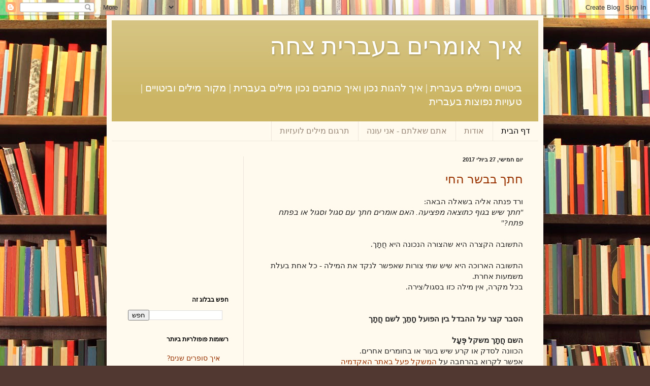

--- FILE ---
content_type: text/html; charset=UTF-8
request_url: https://yaelhaksh.blogspot.com/
body_size: 14352
content:
<!DOCTYPE html>
<html class='v2' dir='rtl' lang='he'>
<head>
<link href='https://www.blogger.com/static/v1/widgets/2542342212-css_bundle_v2_rtl.css' rel='stylesheet' type='text/css'/>
<meta content='width=1100' name='viewport'/>
<meta content='text/html; charset=UTF-8' http-equiv='Content-Type'/>
<meta content='blogger' name='generator'/>
<link href='https://yaelhaksh.blogspot.com/favicon.ico' rel='icon' type='image/x-icon'/>
<link href='http://yaelhaksh.blogspot.com/' rel='canonical'/>
<link rel="alternate" type="application/atom+xml" title="איך אומרים בעברית צחה - Atom" href="https://yaelhaksh.blogspot.com/feeds/posts/default" />
<link rel="alternate" type="application/rss+xml" title="איך אומרים בעברית צחה - RSS" href="https://yaelhaksh.blogspot.com/feeds/posts/default?alt=rss" />
<link rel="service.post" type="application/atom+xml" title="איך אומרים בעברית צחה - Atom" href="https://www.blogger.com/feeds/5157204949888673729/posts/default" />
<link rel="me" href="https://www.blogger.com/profile/09599075460673569018" />
<!--Can't find substitution for tag [blog.ieCssRetrofitLinks]-->
<meta content='בלוג על השפה העברית, איך אומרים בעברית צחה ואיך להגות ולכתוב נכון בעברית' name='description'/>
<meta content='http://yaelhaksh.blogspot.com/' property='og:url'/>
<meta content='איך אומרים בעברית צחה' property='og:title'/>
<meta content='בלוג על השפה העברית, איך אומרים בעברית צחה ואיך להגות ולכתוב נכון בעברית' property='og:description'/>
<title>איך אומרים בעברית צחה</title>
<style id='page-skin-1' type='text/css'><!--
/*
-----------------------------------------------
Blogger Template Style
Name:     Simple
Designer: Blogger
URL:      www.blogger.com
----------------------------------------------- */
/* Content
----------------------------------------------- */
body {
font: normal normal 14px Georgia, Utopia, 'Palatino Linotype', Palatino, serif;
color: #222222;
background: #513831 url(//themes.googleusercontent.com/image?id=1KH22PlFqsiVYxboQNAoJjYmRbw5M4REHmdJbHT5M2x9zVMGrCqwSjZvaQW_A10KPc6Il) repeat scroll top center /* Credit: luoman (https://www.istockphoto.com/googleimages.php?id=11394138&amp;platform=blogger) */;
padding: 0 40px 40px 40px;
}
html body .region-inner {
min-width: 0;
max-width: 100%;
width: auto;
}
h2 {
font-size: 22px;
}
a:link {
text-decoration:none;
color: #993300;
}
a:visited {
text-decoration:none;
color: #888888;
}
a:hover {
text-decoration:underline;
color: #ff1900;
}
.body-fauxcolumn-outer .fauxcolumn-inner {
background: transparent none repeat scroll top left;
_background-image: none;
}
.body-fauxcolumn-outer .cap-top {
position: absolute;
z-index: 1;
height: 400px;
width: 100%;
}
.body-fauxcolumn-outer .cap-top .cap-left {
width: 100%;
background: transparent none repeat-x scroll top left;
_background-image: none;
}
.content-outer {
-moz-box-shadow: 0 0 40px rgba(0, 0, 0, .15);
-webkit-box-shadow: 0 0 5px rgba(0, 0, 0, .15);
-goog-ms-box-shadow: 0 0 10px #333333;
box-shadow: 0 0 40px rgba(0, 0, 0, .15);
margin-bottom: 1px;
}
.content-inner {
padding: 10px 10px;
}
.content-inner {
background-color: #fff9ee;
}
/* Header
----------------------------------------------- */
.header-outer {
background: #ccb666 url(//www.blogblog.com/1kt/simple/gradients_light.png) repeat-x scroll 0 -400px;
_background-image: none;
}
.Header h1 {
font: normal normal 48px Georgia, Utopia, 'Palatino Linotype', Palatino, serif;
color: #ffffff;
text-shadow: 1px 2px 3px rgba(0, 0, 0, .2);
}
.Header h1 a {
color: #ffffff;
}
.Header .description {
font-size: 140%;
color: #ffffff;
}
.header-inner .Header .titlewrapper {
padding: 22px 30px;
}
.header-inner .Header .descriptionwrapper {
padding: 0 30px;
}
/* Tabs
----------------------------------------------- */
.tabs-inner .section:first-child {
border-top: 0 solid #eee5dd;
}
.tabs-inner .section:first-child ul {
margin-top: -0;
border-top: 0 solid #eee5dd;
border-left: 0 solid #eee5dd;
border-right: 0 solid #eee5dd;
}
.tabs-inner .widget ul {
background: #fff9ee none repeat-x scroll 0 -800px;
_background-image: none;
border-bottom: 1px solid #eee5dd;
margin-top: 0;
margin-left: -30px;
margin-right: -30px;
}
.tabs-inner .widget li a {
display: inline-block;
padding: .6em 1em;
font: normal normal 16px Georgia, Utopia, 'Palatino Linotype', Palatino, serif;
color: #998877;
border-right: 1px solid #fff9ee;
border-left: 1px solid #eee5dd;
}
.tabs-inner .widget li:first-child a {
border-right: none;
}
.tabs-inner .widget li.selected a, .tabs-inner .widget li a:hover {
color: #000000;
background-color: #fff9ee;
text-decoration: none;
}
/* Columns
----------------------------------------------- */
.main-outer {
border-top: 0 solid #eee5dd;
}
.fauxcolumn-left-outer .fauxcolumn-inner {
border-right: 1px solid #eee5dd;
}
.fauxcolumn-right-outer .fauxcolumn-inner {
border-left: 1px solid #eee5dd;
}
/* Headings
----------------------------------------------- */
div.widget > h2,
div.widget h2.title {
margin: 0 0 1em 0;
font: normal bold 12px Georgia, Utopia, 'Palatino Linotype', Palatino, serif;
color: #000000;
}
/* Widgets
----------------------------------------------- */
.widget .zippy {
color: #999999;
text-shadow: 2px 2px 1px rgba(0, 0, 0, .1);
}
.widget .popular-posts ul {
list-style: none;
}
/* Posts
----------------------------------------------- */
h2.date-header {
font: normal bold 11px Arial, Tahoma, Helvetica, FreeSans, sans-serif;
}
.date-header span {
background-color: transparent;
color: #222222;
padding: inherit;
letter-spacing: inherit;
margin: inherit;
}
.main-inner {
padding-top: 30px;
padding-bottom: 30px;
}
.main-inner .column-center-inner {
padding: 0 15px;
}
.main-inner .column-center-inner .section {
margin: 0 15px;
}
.post {
margin: 0 0 25px 0;
}
h3.post-title, .comments h4 {
font: normal normal 24px Georgia, Utopia, 'Palatino Linotype', Palatino, serif;
margin: .75em 0 0;
}
.post-body {
font-size: 110%;
line-height: 1.4;
position: relative;
}
.post-body img, .post-body .tr-caption-container, .Profile img, .Image img,
.BlogList .item-thumbnail img {
padding: 2px;
background: #ffffff;
border: 1px solid #eeeeee;
-moz-box-shadow: 1px 1px 5px rgba(0, 0, 0, .1);
-webkit-box-shadow: 1px 1px 5px rgba(0, 0, 0, .1);
box-shadow: 1px 1px 5px rgba(0, 0, 0, .1);
}
.post-body img, .post-body .tr-caption-container {
padding: 5px;
}
.post-body .tr-caption-container {
color: #222222;
}
.post-body .tr-caption-container img {
padding: 0;
background: transparent;
border: none;
-moz-box-shadow: 0 0 0 rgba(0, 0, 0, .1);
-webkit-box-shadow: 0 0 0 rgba(0, 0, 0, .1);
box-shadow: 0 0 0 rgba(0, 0, 0, .1);
}
.post-header {
margin: 0 0 1.5em;
line-height: 1.6;
font-size: 90%;
}
.post-footer {
margin: 20px -2px 0;
padding: 5px 10px;
color: #666555;
background-color: #eee9dd;
border-bottom: 1px solid #eeeeee;
line-height: 1.6;
font-size: 90%;
}
#comments .comment-author {
padding-top: 1.5em;
border-top: 1px solid #eee5dd;
background-position: 0 1.5em;
}
#comments .comment-author:first-child {
padding-top: 0;
border-top: none;
}
.avatar-image-container {
margin: .2em 0 0;
}
#comments .avatar-image-container img {
border: 1px solid #eeeeee;
}
/* Comments
----------------------------------------------- */
.comments .comments-content .icon.blog-author {
background-repeat: no-repeat;
background-image: url([data-uri]);
}
.comments .comments-content .loadmore a {
border-top: 1px solid #999999;
border-bottom: 1px solid #999999;
}
.comments .comment-thread.inline-thread {
background-color: #eee9dd;
}
.comments .continue {
border-top: 2px solid #999999;
}
/* Accents
---------------------------------------------- */
.section-columns td.columns-cell {
border-right: 1px solid #eee5dd;
}
.blog-pager {
background: transparent none no-repeat scroll top center;
}
.blog-pager-older-link, .home-link,
.blog-pager-newer-link {
background-color: #fff9ee;
padding: 5px;
}
.footer-outer {
border-top: 0 dashed #bbbbbb;
}
/* Mobile
----------------------------------------------- */
body.mobile  {
background-size: auto;
}
.mobile .body-fauxcolumn-outer {
background: transparent none repeat scroll top left;
}
.mobile .body-fauxcolumn-outer .cap-top {
background-size: 100% auto;
}
.mobile .content-outer {
-webkit-box-shadow: 0 0 3px rgba(0, 0, 0, .15);
box-shadow: 0 0 3px rgba(0, 0, 0, .15);
}
.mobile .tabs-inner .widget ul {
margin-left: 0;
margin-right: 0;
}
.mobile .post {
margin: 0;
}
.mobile .main-inner .column-center-inner .section {
margin: 0;
}
.mobile .date-header span {
padding: 0.1em 10px;
margin: 0 -10px;
}
.mobile h3.post-title {
margin: 0;
}
.mobile .blog-pager {
background: transparent none no-repeat scroll top center;
}
.mobile .footer-outer {
border-top: none;
}
.mobile .main-inner, .mobile .footer-inner {
background-color: #fff9ee;
}
.mobile-index-contents {
color: #222222;
}
.mobile-link-button {
background-color: #993300;
}
.mobile-link-button a:link, .mobile-link-button a:visited {
color: #ffffff;
}
.mobile .tabs-inner .section:first-child {
border-top: none;
}
.mobile .tabs-inner .PageList .widget-content {
background-color: #fff9ee;
color: #000000;
border-top: 1px solid #eee5dd;
border-bottom: 1px solid #eee5dd;
}
.mobile .tabs-inner .PageList .widget-content .pagelist-arrow {
border-right: 1px solid #eee5dd;
}

--></style>
<style id='template-skin-1' type='text/css'><!--
body {
min-width: 860px;
}
.content-outer, .content-fauxcolumn-outer, .region-inner {
min-width: 860px;
max-width: 860px;
_width: 860px;
}
.main-inner .columns {
padding-left: 260px;
padding-right: 0px;
}
.main-inner .fauxcolumn-center-outer {
left: 260px;
right: 0px;
/* IE6 does not respect left and right together */
_width: expression(this.parentNode.offsetWidth -
parseInt("260px") -
parseInt("0px") + 'px');
}
.main-inner .fauxcolumn-left-outer {
width: 260px;
}
.main-inner .fauxcolumn-right-outer {
width: 0px;
}
.main-inner .column-left-outer {
width: 260px;
right: 100%;
margin-left: -260px;
}
.main-inner .column-right-outer {
width: 0px;
margin-right: -0px;
}
#layout {
min-width: 0;
}
#layout .content-outer {
min-width: 0;
width: 800px;
}
#layout .region-inner {
min-width: 0;
width: auto;
}
body#layout div.add_widget {
padding: 8px;
}
body#layout div.add_widget a {
margin-left: 32px;
}
--></style>
<style>
    body {background-image:url(\/\/themes.googleusercontent.com\/image?id=1KH22PlFqsiVYxboQNAoJjYmRbw5M4REHmdJbHT5M2x9zVMGrCqwSjZvaQW_A10KPc6Il);}
    
@media (max-width: 200px) { body {background-image:url(\/\/themes.googleusercontent.com\/image?id=1KH22PlFqsiVYxboQNAoJjYmRbw5M4REHmdJbHT5M2x9zVMGrCqwSjZvaQW_A10KPc6Il&options=w200);}}
@media (max-width: 400px) and (min-width: 201px) { body {background-image:url(\/\/themes.googleusercontent.com\/image?id=1KH22PlFqsiVYxboQNAoJjYmRbw5M4REHmdJbHT5M2x9zVMGrCqwSjZvaQW_A10KPc6Il&options=w400);}}
@media (max-width: 800px) and (min-width: 401px) { body {background-image:url(\/\/themes.googleusercontent.com\/image?id=1KH22PlFqsiVYxboQNAoJjYmRbw5M4REHmdJbHT5M2x9zVMGrCqwSjZvaQW_A10KPc6Il&options=w800);}}
@media (max-width: 1200px) and (min-width: 801px) { body {background-image:url(\/\/themes.googleusercontent.com\/image?id=1KH22PlFqsiVYxboQNAoJjYmRbw5M4REHmdJbHT5M2x9zVMGrCqwSjZvaQW_A10KPc6Il&options=w1200);}}
/* Last tag covers anything over one higher than the previous max-size cap. */
@media (min-width: 1201px) { body {background-image:url(\/\/themes.googleusercontent.com\/image?id=1KH22PlFqsiVYxboQNAoJjYmRbw5M4REHmdJbHT5M2x9zVMGrCqwSjZvaQW_A10KPc6Il&options=w1600);}}
  </style>
<script type='text/javascript'>
        (function(i,s,o,g,r,a,m){i['GoogleAnalyticsObject']=r;i[r]=i[r]||function(){
        (i[r].q=i[r].q||[]).push(arguments)},i[r].l=1*new Date();a=s.createElement(o),
        m=s.getElementsByTagName(o)[0];a.async=1;a.src=g;m.parentNode.insertBefore(a,m)
        })(window,document,'script','https://www.google-analytics.com/analytics.js','ga');
        ga('create', 'UA-30754787-1', 'auto', 'blogger');
        ga('blogger.send', 'pageview');
      </script>
<link href='https://www.blogger.com/dyn-css/authorization.css?targetBlogID=5157204949888673729&amp;zx=9c4bc88c-7ca5-4f35-97a1-f97ebfcdb478' media='none' onload='if(media!=&#39;all&#39;)media=&#39;all&#39;' rel='stylesheet'/><noscript><link href='https://www.blogger.com/dyn-css/authorization.css?targetBlogID=5157204949888673729&amp;zx=9c4bc88c-7ca5-4f35-97a1-f97ebfcdb478' rel='stylesheet'/></noscript>
<meta name='google-adsense-platform-account' content='ca-host-pub-1556223355139109'/>
<meta name='google-adsense-platform-domain' content='blogspot.com'/>

<!-- data-ad-client=ca-pub-2768271047064138 -->

</head>
<body class='loading variant-literate'>
<div class='navbar section' id='navbar' name='סרגל ניווט'><div class='widget Navbar' data-version='1' id='Navbar1'><script type="text/javascript">
    function setAttributeOnload(object, attribute, val) {
      if(window.addEventListener) {
        window.addEventListener('load',
          function(){ object[attribute] = val; }, false);
      } else {
        window.attachEvent('onload', function(){ object[attribute] = val; });
      }
    }
  </script>
<div id="navbar-iframe-container"></div>
<script type="text/javascript" src="https://apis.google.com/js/platform.js"></script>
<script type="text/javascript">
      gapi.load("gapi.iframes:gapi.iframes.style.bubble", function() {
        if (gapi.iframes && gapi.iframes.getContext) {
          gapi.iframes.getContext().openChild({
              url: 'https://www.blogger.com/navbar/5157204949888673729?origin\x3dhttps://yaelhaksh.blogspot.com',
              where: document.getElementById("navbar-iframe-container"),
              id: "navbar-iframe"
          });
        }
      });
    </script><script type="text/javascript">
(function() {
var script = document.createElement('script');
script.type = 'text/javascript';
script.src = '//pagead2.googlesyndication.com/pagead/js/google_top_exp.js';
var head = document.getElementsByTagName('head')[0];
if (head) {
head.appendChild(script);
}})();
</script>
</div></div>
<div itemscope='itemscope' itemtype='http://schema.org/Blog' style='display: none;'>
<meta content='איך אומרים בעברית צחה' itemprop='name'/>
<meta content='בלוג על השפה העברית, איך אומרים בעברית צחה ואיך להגות ולכתוב נכון בעברית' itemprop='description'/>
</div>
<div class='body-fauxcolumns'>
<div class='fauxcolumn-outer body-fauxcolumn-outer'>
<div class='cap-top'>
<div class='cap-left'></div>
<div class='cap-right'></div>
</div>
<div class='fauxborder-left'>
<div class='fauxborder-right'></div>
<div class='fauxcolumn-inner'>
</div>
</div>
<div class='cap-bottom'>
<div class='cap-left'></div>
<div class='cap-right'></div>
</div>
</div>
</div>
<div class='content'>
<div class='content-fauxcolumns'>
<div class='fauxcolumn-outer content-fauxcolumn-outer'>
<div class='cap-top'>
<div class='cap-left'></div>
<div class='cap-right'></div>
</div>
<div class='fauxborder-left'>
<div class='fauxborder-right'></div>
<div class='fauxcolumn-inner'>
</div>
</div>
<div class='cap-bottom'>
<div class='cap-left'></div>
<div class='cap-right'></div>
</div>
</div>
</div>
<div class='content-outer'>
<div class='content-cap-top cap-top'>
<div class='cap-left'></div>
<div class='cap-right'></div>
</div>
<div class='fauxborder-left content-fauxborder-left'>
<div class='fauxborder-right content-fauxborder-right'></div>
<div class='content-inner'>
<header>
<div class='header-outer'>
<div class='header-cap-top cap-top'>
<div class='cap-left'></div>
<div class='cap-right'></div>
</div>
<div class='fauxborder-left header-fauxborder-left'>
<div class='fauxborder-right header-fauxborder-right'></div>
<div class='region-inner header-inner'>
<div class='header section' id='header' name='כותרת'><div class='widget Header' data-version='1' id='Header1'>
<div id='header-inner'>
<div class='titlewrapper'>
<h1 class='title'>
איך אומרים בעברית צחה
</h1>
</div>
<div class='descriptionwrapper'>
<p class='description'><span>ביטויים ומילים בעברית | איך להגות נכון ואיך כותבים נכון מילים בעברית | מקור מילים וביטויים  | טעויות נפוצות בעברית</span></p>
</div>
</div>
</div></div>
</div>
</div>
<div class='header-cap-bottom cap-bottom'>
<div class='cap-left'></div>
<div class='cap-right'></div>
</div>
</div>
</header>
<div class='tabs-outer'>
<div class='tabs-cap-top cap-top'>
<div class='cap-left'></div>
<div class='cap-right'></div>
</div>
<div class='fauxborder-left tabs-fauxborder-left'>
<div class='fauxborder-right tabs-fauxborder-right'></div>
<div class='region-inner tabs-inner'>
<div class='tabs section' id='crosscol' name='לרוחב העמודות'><div class='widget PageList' data-version='1' id='PageList1'>
<h2>תפריט ניווט</h2>
<div class='widget-content'>
<ul>
<li class='selected'>
<a href='https://yaelhaksh.blogspot.com/'>דף הבית</a>
</li>
<li>
<a href='http://yaelhaksh.blogspot.com/2011/09/blog-post.html'>אודות</a>
</li>
<li>
<a href='https://yaelhaksh.blogspot.com/p/blog-page_29.html'>אתם שאלתם - אני עונה</a>
</li>
<li>
<a href='https://yaelhaksh.blogspot.com/p/blog-page_6316.html'>תרגום מילים לועזיות</a>
</li>
</ul>
<div class='clear'></div>
</div>
</div></div>
<div class='tabs no-items section' id='crosscol-overflow' name='Cross-Column 2'></div>
</div>
</div>
<div class='tabs-cap-bottom cap-bottom'>
<div class='cap-left'></div>
<div class='cap-right'></div>
</div>
</div>
<div class='main-outer'>
<div class='main-cap-top cap-top'>
<div class='cap-left'></div>
<div class='cap-right'></div>
</div>
<div class='fauxborder-left main-fauxborder-left'>
<div class='fauxborder-right main-fauxborder-right'></div>
<div class='region-inner main-inner'>
<div class='columns fauxcolumns'>
<div class='fauxcolumn-outer fauxcolumn-center-outer'>
<div class='cap-top'>
<div class='cap-left'></div>
<div class='cap-right'></div>
</div>
<div class='fauxborder-left'>
<div class='fauxborder-right'></div>
<div class='fauxcolumn-inner'>
</div>
</div>
<div class='cap-bottom'>
<div class='cap-left'></div>
<div class='cap-right'></div>
</div>
</div>
<div class='fauxcolumn-outer fauxcolumn-left-outer'>
<div class='cap-top'>
<div class='cap-left'></div>
<div class='cap-right'></div>
</div>
<div class='fauxborder-left'>
<div class='fauxborder-right'></div>
<div class='fauxcolumn-inner'>
</div>
</div>
<div class='cap-bottom'>
<div class='cap-left'></div>
<div class='cap-right'></div>
</div>
</div>
<div class='fauxcolumn-outer fauxcolumn-right-outer'>
<div class='cap-top'>
<div class='cap-left'></div>
<div class='cap-right'></div>
</div>
<div class='fauxborder-left'>
<div class='fauxborder-right'></div>
<div class='fauxcolumn-inner'>
</div>
</div>
<div class='cap-bottom'>
<div class='cap-left'></div>
<div class='cap-right'></div>
</div>
</div>
<!-- corrects IE6 width calculation -->
<div class='columns-inner'>
<div class='column-center-outer'>
<div class='column-center-inner'>
<div class='main section' id='main' name='ראשי'><div class='widget Blog' data-version='1' id='Blog1'>
<div class='blog-posts hfeed'>

          <div class="date-outer">
        
<h2 class='date-header'><span>יום חמישי, 27 ביולי 2017</span></h2>

          <div class="date-posts">
        
<div class='post-outer'>
<div class='post hentry uncustomized-post-template' itemprop='blogPost' itemscope='itemscope' itemtype='http://schema.org/BlogPosting'>
<meta content='5157204949888673729' itemprop='blogId'/>
<meta content='1537692780603111939' itemprop='postId'/>
<a name='1537692780603111939'></a>
<h3 class='post-title entry-title' itemprop='name'>
<a href='https://yaelhaksh.blogspot.com/2017/07/blog-post_66.html'>חתך בבשר החי</a>
</h3>
<div class='post-header'>
<div class='post-header-line-1'></div>
</div>
<div class='post-body entry-content' id='post-body-1537692780603111939' itemprop='articleBody'>
<div dir="rtl" style="text-align: right;" trbidi="on">
ורד פנתה אליה בשאלה הבאה:<br />
<i>"חתך שיש בגוף כתוצאה מפציעה. האם אומרים חתך עם סגול וסגול או בפתח פתח?"</i><br />
<br />
התשובה הקצרה היא שהצורה הנכונה היא ח&#1458;ת&#1464;ך.<br />
<br />
התשובה הארוכה היא שיש שתי צורות שאפשר לנקד את המילה - כל אחת בעלת משמעות אחרת.<br />
בכל מקרה, אין מילה כזו בסגול/צירה.<br />
<br />
<br />
<h4 style="text-align: right;">
הסבר קצר על ההבדל בין הפועל ח&#1464;ת&#1463;ך&#1456; לשם ח&#1458;ת&#1464;ך</h4>
<br />
<h4 style="text-align: right;">
השם ח&#1458;ת&#1464;ך משקל&nbsp;פ&#1468;&#1456;ע&#1464;ל&nbsp;</h4>
הכוונה לסדק או קרע שיש בעור או בחומרים אחרים.<br />
אפשר לקרוא בהרחבה על <a href="http://hebrew-academy.org.il/topic/hahlatot/grammardecisions/netiyyat-hashem/1-1-%D7%94%D7%A7%D7%9E%D7%A5/#target-2634" target="_blank">המשקל פעל באתר האקדמיה</a><br />
<br />
<h4 style="text-align: right;">
הפועל ח&#1464;ת&#1463;ך&#1456;&nbsp;</h4>
השורש ח.ת.כ בגוף נסתר עבר. הכוונה למי שביצע את פעולת ההפרדה (בעור או בחומרים אחרים).<br />
<br />
פירוש הביטוי "חתך בבשר החי" הוא קיצוץ במשאבים חיוניים, פגיעה בחלקים מהותיים.<br />
<br /></div>
<div style='clear: both;'></div>
</div>
<div class='post-footer'>
<div class='post-footer-line post-footer-line-1'>
<span class='post-author vcard'>
פורסם על ידי
<span class='fn' itemprop='author' itemscope='itemscope' itemtype='http://schema.org/Person'>
<meta content='https://www.blogger.com/profile/09599075460673569018' itemprop='url'/>
<a class='g-profile' href='https://www.blogger.com/profile/09599075460673569018' rel='author' title='author profile'>
<span itemprop='name'>Yael Hakshurian</span>
</a>
</span>
</span>
<span class='post-timestamp'>
ב-
<meta content='http://yaelhaksh.blogspot.com/2017/07/blog-post_66.html' itemprop='url'/>
<a class='timestamp-link' href='https://yaelhaksh.blogspot.com/2017/07/blog-post_66.html' rel='bookmark' title='permanent link'><abbr class='published' itemprop='datePublished' title='2017-07-27T19:10:00+03:00'>19:10</abbr></a>
</span>
<span class='post-comment-link'>
<a class='comment-link' href='https://yaelhaksh.blogspot.com/2017/07/blog-post_66.html#comment-form' onclick=''>
אין תגובות:
  </a>
</span>
<span class='post-icons'>
</span>
<div class='post-share-buttons goog-inline-block'>
<a class='goog-inline-block share-button sb-email' href='https://www.blogger.com/share-post.g?blogID=5157204949888673729&postID=1537692780603111939&target=email' target='_blank' title='שלח באימייל'><span class='share-button-link-text'>שלח באימייל</span></a><a class='goog-inline-block share-button sb-blog' href='https://www.blogger.com/share-post.g?blogID=5157204949888673729&postID=1537692780603111939&target=blog' onclick='window.open(this.href, "_blank", "height=270,width=475"); return false;' target='_blank' title='BlogThis!'><span class='share-button-link-text'>BlogThis!</span></a><a class='goog-inline-block share-button sb-twitter' href='https://www.blogger.com/share-post.g?blogID=5157204949888673729&postID=1537692780603111939&target=twitter' target='_blank' title='‏שיתוף ב-X'><span class='share-button-link-text'>&#8207;שיתוף ב-X</span></a><a class='goog-inline-block share-button sb-facebook' href='https://www.blogger.com/share-post.g?blogID=5157204949888673729&postID=1537692780603111939&target=facebook' onclick='window.open(this.href, "_blank", "height=430,width=640"); return false;' target='_blank' title='שתף אל פייסבוק'><span class='share-button-link-text'>שתף אל פייסבוק</span></a><a class='goog-inline-block share-button sb-pinterest' href='https://www.blogger.com/share-post.g?blogID=5157204949888673729&postID=1537692780603111939&target=pinterest' target='_blank' title='‏שתף ל-Pinterest'><span class='share-button-link-text'>&#8207;שתף ל-Pinterest</span></a>
</div>
</div>
<div class='post-footer-line post-footer-line-2'>
<span class='post-labels'>
תוויות:
<a href='https://yaelhaksh.blogspot.com/search/label/%D7%91%D7%99%D7%98%D7%95%D7%99%D7%99%D7%9D' rel='tag'>ביטויים</a>,
<a href='https://yaelhaksh.blogspot.com/search/label/%D7%9E%D7%A9%D7%A7%D7%9C' rel='tag'>משקל</a>,
<a href='https://yaelhaksh.blogspot.com/search/label/%D7%A0%D7%99%D7%A7%D7%95%D7%93' rel='tag'>ניקוד</a>
</span>
</div>
<div class='post-footer-line post-footer-line-3'>
<span class='post-location'>
</span>
</div>
</div>
</div>
</div>
<div class='post-outer'>
<div class='post hentry uncustomized-post-template' itemprop='blogPost' itemscope='itemscope' itemtype='http://schema.org/BlogPosting'>
<meta content='5157204949888673729' itemprop='blogId'/>
<meta content='3986883574810666197' itemprop='postId'/>
<a name='3986883574810666197'></a>
<h3 class='post-title entry-title' itemprop='name'>
<a href='https://yaelhaksh.blogspot.com/2017/07/blog-post_27.html'>לנעול ולחלוץ נעליים</a>
</h3>
<div class='post-header'>
<div class='post-header-line-1'></div>
</div>
<div class='post-body entry-content' id='post-body-3986883574810666197' itemprop='articleBody'>
<div dir="rtl" style="text-align: right;" trbidi="on">
הפוסט הזה נכתב בתשובה לשאלה של נח:<br />
<i>איך אומרים בעברית צחה להוריד את הנעלים [ההפך מלנעול נעלים]. אלוהים ציווה את משה באירוע הסנה "של נעליך" האם זו המילה העדכנית ומה מקורה</i>?<br />
<br />
<br />
אכן בספר שמות (פרק ג, פסוק 5) נעשה שימוש בציווי <b>של נעליך</b>:<br />
"ו&#1463;י&#1468;&#1465;אמ&#1462;ר א&#1463;ל-ת&#1468;&#1460;ק&#1456;ר&#1463;ב ה&#1458;ל&#1465;ם ש&#1473;&#1463;ל-נ&#1456;ע&#1464;ל&#1462;יך&#1464; מ&#1461;ע&#1463;ל ר&#1463;ג&#1456;ל&#1462;יך&#1464; כ&#1468;&#1460;י ה&#1463;מ&#1468;&#1464;קו&#1465;ם א&#1458;ש&#1473;&#1462;ר א&#1463;ת&#1468;&#1464;ה עו&#1465;מ&#1461;ד ע&#1464;ל&#1464;יו א&#1463;ד&#1456;מ&#1463;ת-ק&#1465;ד&#1462;ש&#1473; הו&#1468;א"<br />
אך בעברית של היום לא עושים שימוש בפועל זה, אלא בשורש ח.ל.ץ<br />
<br />
גם השורש ח.ל.ץ מופיע בתנ"ך בהקשר של הסרת הנעליים:<br />
ישעיהו, פרק כ פסוק 2:<br />
"ב&#1468;&#1464;ע&#1461;ת ה&#1463;ה&#1460;יא, ד&#1468;&#1460;ב&#1468;&#1462;ר י&#1456;הו&#1464;ה ב&#1468;&#1456;י&#1463;ד י&#1456;ש&#1473;&#1463;ע&#1456;י&#1464;הו&#1468; ב&#1462;ן-א&#1464;מו&#1465;ץ ל&#1461;אמ&#1465;ר, ל&#1461;ך&#1456; ו&#1468;פ&#1460;ת&#1468;&#1463;ח&#1456;ת&#1468;&#1464; ה&#1463;ש&#1468;&#1474;&#1463;ק מ&#1461;ע&#1463;ל מ&#1464;ת&#1456;נ&#1462;יך&#1464;, ו&#1456;<b>נ&#1463;ע&#1463;ל&#1456;ך&#1464; ת&#1463;ח&#1458;ל&#1465;ץ</b> מ&#1461;ע&#1463;ל ר&#1463;ג&#1456;ל&#1462;ך&#1464;; ו&#1463;י&#1468;&#1463;ע&#1463;ש&#1474; כ&#1468;&#1461;ן, ה&#1464;ל&#1465;ך&#1456; ע&#1464;רו&#1465;ם ו&#1456;י&#1464;ח&#1461;ף."<br />
<br />
<br />
אם גם לכם יש שאלה בעברית - <a href="https://yaelhaksh.blogspot.co.il/p/blog-page.html">אתם כבר יודעים מה לעשות</a>.<br />
<br />
וזכרו - נעליים קונים מהר, וגרביים לא חסר...</div>
<div style='clear: both;'></div>
</div>
<div class='post-footer'>
<div class='post-footer-line post-footer-line-1'>
<span class='post-author vcard'>
פורסם על ידי
<span class='fn' itemprop='author' itemscope='itemscope' itemtype='http://schema.org/Person'>
<meta content='https://www.blogger.com/profile/09599075460673569018' itemprop='url'/>
<a class='g-profile' href='https://www.blogger.com/profile/09599075460673569018' rel='author' title='author profile'>
<span itemprop='name'>Yael Hakshurian</span>
</a>
</span>
</span>
<span class='post-timestamp'>
ב-
<meta content='http://yaelhaksh.blogspot.com/2017/07/blog-post_27.html' itemprop='url'/>
<a class='timestamp-link' href='https://yaelhaksh.blogspot.com/2017/07/blog-post_27.html' rel='bookmark' title='permanent link'><abbr class='published' itemprop='datePublished' title='2017-07-27T18:08:00+03:00'>18:08</abbr></a>
</span>
<span class='post-comment-link'>
<a class='comment-link' href='https://yaelhaksh.blogspot.com/2017/07/blog-post_27.html#comment-form' onclick=''>
אין תגובות:
  </a>
</span>
<span class='post-icons'>
</span>
<div class='post-share-buttons goog-inline-block'>
<a class='goog-inline-block share-button sb-email' href='https://www.blogger.com/share-post.g?blogID=5157204949888673729&postID=3986883574810666197&target=email' target='_blank' title='שלח באימייל'><span class='share-button-link-text'>שלח באימייל</span></a><a class='goog-inline-block share-button sb-blog' href='https://www.blogger.com/share-post.g?blogID=5157204949888673729&postID=3986883574810666197&target=blog' onclick='window.open(this.href, "_blank", "height=270,width=475"); return false;' target='_blank' title='BlogThis!'><span class='share-button-link-text'>BlogThis!</span></a><a class='goog-inline-block share-button sb-twitter' href='https://www.blogger.com/share-post.g?blogID=5157204949888673729&postID=3986883574810666197&target=twitter' target='_blank' title='‏שיתוף ב-X'><span class='share-button-link-text'>&#8207;שיתוף ב-X</span></a><a class='goog-inline-block share-button sb-facebook' href='https://www.blogger.com/share-post.g?blogID=5157204949888673729&postID=3986883574810666197&target=facebook' onclick='window.open(this.href, "_blank", "height=430,width=640"); return false;' target='_blank' title='שתף אל פייסבוק'><span class='share-button-link-text'>שתף אל פייסבוק</span></a><a class='goog-inline-block share-button sb-pinterest' href='https://www.blogger.com/share-post.g?blogID=5157204949888673729&postID=3986883574810666197&target=pinterest' target='_blank' title='‏שתף ל-Pinterest'><span class='share-button-link-text'>&#8207;שתף ל-Pinterest</span></a>
</div>
</div>
<div class='post-footer-line post-footer-line-2'>
<span class='post-labels'>
תוויות:
<a href='https://yaelhaksh.blogspot.com/search/label/%D7%9E%D7%99%D7%9C%D7%99%D7%9D%20%D7%91%D7%A2%D7%91%D7%A8%D7%99%D7%AA' rel='tag'>מילים בעברית</a>,
<a href='https://yaelhaksh.blogspot.com/search/label/%D7%9E%D7%A7%D7%95%D7%A8%20%D7%9E%D7%99%D7%9C%D7%99%D7%9D' rel='tag'>מקור מילים</a>
</span>
</div>
<div class='post-footer-line post-footer-line-3'>
<span class='post-location'>
</span>
</div>
</div>
</div>
</div>

          </div></div>
        

          <div class="date-outer">
        
<h2 class='date-header'><span>יום שלישי, 25 ביולי 2017</span></h2>

          <div class="date-posts">
        
<div class='post-outer'>
<div class='post hentry uncustomized-post-template' itemprop='blogPost' itemscope='itemscope' itemtype='http://schema.org/BlogPosting'>
<meta content='5157204949888673729' itemprop='blogId'/>
<meta content='2971813922318518494' itemprop='postId'/>
<a name='2971813922318518494'></a>
<h3 class='post-title entry-title' itemprop='name'>
<a href='https://yaelhaksh.blogspot.com/2017/07/blog-post_51.html'>איך אומרים יום בחודש?</a>
</h3>
<div class='post-header'>
<div class='post-header-line-1'></div>
</div>
<div class='post-body entry-content' id='post-body-2971813922318518494' itemprop='articleBody'>
<div dir="rtl" style="text-align: right;" trbidi="on">
כתבתי בעבר <a href="https://yaelhaksh.blogspot.co.il/2012/01/blog-post_24.html">פוסט לגבי הצורה הנכונה שבה מציינים או אומרים יום בחודש</a>, אבל אני עדיין מקבלת הרבה פניות בנושא.<br />
<br />
הפוסט הזה הוא בתשובה לשאלה של עדי:<br />
<i>"איך אומרים <strike>השביעי לדצמבר</strike> או <strike>שבעה לדצמבר</strike>?"&nbsp;</i>(הטעות במקור)<br />
<br />
התשובה היא שבעה <b>ב</b>דצמבר.<br />
<br />
יום הוא זכר ואנחנו סופרים ימים בחודש. ולכן שבעה (ימים) ב(חודש) דצמבר.<br />
<br />
הטיפ שלי לגבי איך זוכרים זה פשוט לפי ימים מיוחדים בחודש (חגים או אחרים) כמו אחד באפריל או תשעה באב.<br />
<br /></div>
<div style='clear: both;'></div>
</div>
<div class='post-footer'>
<div class='post-footer-line post-footer-line-1'>
<span class='post-author vcard'>
פורסם על ידי
<span class='fn' itemprop='author' itemscope='itemscope' itemtype='http://schema.org/Person'>
<meta content='https://www.blogger.com/profile/09599075460673569018' itemprop='url'/>
<a class='g-profile' href='https://www.blogger.com/profile/09599075460673569018' rel='author' title='author profile'>
<span itemprop='name'>Yael Hakshurian</span>
</a>
</span>
</span>
<span class='post-timestamp'>
ב-
<meta content='http://yaelhaksh.blogspot.com/2017/07/blog-post_51.html' itemprop='url'/>
<a class='timestamp-link' href='https://yaelhaksh.blogspot.com/2017/07/blog-post_51.html' rel='bookmark' title='permanent link'><abbr class='published' itemprop='datePublished' title='2017-07-25T20:19:00+03:00'>20:19</abbr></a>
</span>
<span class='post-comment-link'>
<a class='comment-link' href='https://yaelhaksh.blogspot.com/2017/07/blog-post_51.html#comment-form' onclick=''>
אין תגובות:
  </a>
</span>
<span class='post-icons'>
</span>
<div class='post-share-buttons goog-inline-block'>
<a class='goog-inline-block share-button sb-email' href='https://www.blogger.com/share-post.g?blogID=5157204949888673729&postID=2971813922318518494&target=email' target='_blank' title='שלח באימייל'><span class='share-button-link-text'>שלח באימייל</span></a><a class='goog-inline-block share-button sb-blog' href='https://www.blogger.com/share-post.g?blogID=5157204949888673729&postID=2971813922318518494&target=blog' onclick='window.open(this.href, "_blank", "height=270,width=475"); return false;' target='_blank' title='BlogThis!'><span class='share-button-link-text'>BlogThis!</span></a><a class='goog-inline-block share-button sb-twitter' href='https://www.blogger.com/share-post.g?blogID=5157204949888673729&postID=2971813922318518494&target=twitter' target='_blank' title='‏שיתוף ב-X'><span class='share-button-link-text'>&#8207;שיתוף ב-X</span></a><a class='goog-inline-block share-button sb-facebook' href='https://www.blogger.com/share-post.g?blogID=5157204949888673729&postID=2971813922318518494&target=facebook' onclick='window.open(this.href, "_blank", "height=430,width=640"); return false;' target='_blank' title='שתף אל פייסבוק'><span class='share-button-link-text'>שתף אל פייסבוק</span></a><a class='goog-inline-block share-button sb-pinterest' href='https://www.blogger.com/share-post.g?blogID=5157204949888673729&postID=2971813922318518494&target=pinterest' target='_blank' title='‏שתף ל-Pinterest'><span class='share-button-link-text'>&#8207;שתף ל-Pinterest</span></a>
</div>
</div>
<div class='post-footer-line post-footer-line-2'>
<span class='post-labels'>
תוויות:
<a href='https://yaelhaksh.blogspot.com/search/label/%D7%A1%D7%A4%D7%99%D7%A8%D7%94' rel='tag'>ספירה</a>
</span>
</div>
<div class='post-footer-line post-footer-line-3'>
<span class='post-location'>
</span>
</div>
</div>
</div>
</div>

        </div></div>
      
</div>
<div class='blog-pager' id='blog-pager'>
<span id='blog-pager-older-link'>
<a class='blog-pager-older-link' href='https://yaelhaksh.blogspot.com/search?updated-max=2017-07-25T20:19:00%2B03:00&amp;max-results=3' id='Blog1_blog-pager-older-link' title='רשומות קודמות'>רשומות קודמות</a>
</span>
<a class='home-link' href='https://yaelhaksh.blogspot.com/'>דף הבית</a>
</div>
<div class='clear'></div>
<div class='blog-feeds'>
<div class='feed-links'>
הירשם ל-
<a class='feed-link' href='https://yaelhaksh.blogspot.com/feeds/posts/default' target='_blank' type='application/atom+xml'>תגובות (Atom)</a>
</div>
</div>
</div></div>
</div>
</div>
<div class='column-left-outer'>
<div class='column-left-inner'>
<aside>
<div class='sidebar section' id='sidebar-left-1'><div class='widget AdSense' data-version='1' id='AdSense4'>
<div class='widget-content'>
<script type="text/javascript">
    google_ad_client = "ca-pub-2768271047064138";
    google_ad_host = "ca-host-pub-1556223355139109";
    google_ad_host_channel = "L0001";
    google_ad_slot = "7214216687";
    google_ad_width = 120;
    google_ad_height = 240;
</script>
<!-- yaelhaksh_sidebar-left-1_AdSense4_120x240_as -->
<script type="text/javascript"
src="//pagead2.googlesyndication.com/pagead/show_ads.js">
</script>
<div class='clear'></div>
</div>
</div><div class='widget BlogSearch' data-version='1' id='BlogSearch1'>
<h2 class='title'>חפש בבלוג זה</h2>
<div class='widget-content'>
<div id='BlogSearch1_form'>
<form action='https://yaelhaksh.blogspot.com/search' class='gsc-search-box' target='_top'>
<table cellpadding='0' cellspacing='0' class='gsc-search-box'>
<tbody>
<tr>
<td class='gsc-input'>
<input autocomplete='off' class='gsc-input' name='q' size='10' title='search' type='text' value=''/>
</td>
<td class='gsc-search-button'>
<input class='gsc-search-button' title='search' type='submit' value='חפש'/>
</td>
</tr>
</tbody>
</table>
</form>
</div>
</div>
<div class='clear'></div>
</div><div class='widget PopularPosts' data-version='1' id='PopularPosts2'>
<h2>רשומות פופולריות ביותר</h2>
<div class='widget-content popular-posts'>
<ul>
<li>
<div class='item-thumbnail-only'>
<div class='item-title'><a href='https://yaelhaksh.blogspot.com/2013/12/blog-post.html'>איך סופרים שנים?</a></div>
</div>
<div style='clear: both;'></div>
</li>
<li>
<div class='item-thumbnail-only'>
<div class='item-title'><a href='https://yaelhaksh.blogspot.com/2013/01/blog-post.html'>איך אומרים אחוזים בעברית</a></div>
</div>
<div style='clear: both;'></div>
</li>
<li>
<div class='item-thumbnail-only'>
<div class='item-title'><a href='https://yaelhaksh.blogspot.com/2014/07/blog-post_29.html'>אתכם או אותכם?</a></div>
</div>
<div style='clear: both;'></div>
</li>
<li>
<div class='item-thumbnail-only'>
<div class='item-title'><a href='https://yaelhaksh.blogspot.com/2014/07/blog-post.html'>צורת הרבים של פמוט</a></div>
</div>
<div style='clear: both;'></div>
</li>
<li>
<div class='item-thumbnail-only'>
<div class='item-title'><a href='https://yaelhaksh.blogspot.com/2011/09/blog-post.html'>איך קוראים בעברית לצ'ופצ'יק של הקומקום?</a></div>
</div>
<div style='clear: both;'></div>
</li>
<li>
<div class='item-thumbnail-only'>
<div class='item-title'><a href='https://yaelhaksh.blogspot.com/2015/11/blog-post.html'>מה ההבדל בין מילים למילות</a></div>
</div>
<div style='clear: both;'></div>
</li>
<li>
<div class='item-thumbnail-only'>
<div class='item-title'><a href='https://yaelhaksh.blogspot.com/2012/01/blog-post_24.html'>מה התאריך היום? איך סופרים את הימים בחודש?</a></div>
</div>
<div style='clear: both;'></div>
</li>
<li>
<div class='item-thumbnail-only'>
<div class='item-title'><a href='https://yaelhaksh.blogspot.com/2015/02/blog-post.html'>איך כותבים פעלים בזמן עבר בצורת זכר נוכח</a></div>
</div>
<div style='clear: both;'></div>
</li>
<li>
<div class='item-thumbnail-only'>
<div class='item-title'><a href='https://yaelhaksh.blogspot.com/2012/03/blog-post.html'>שובו בשלום</a></div>
</div>
<div style='clear: both;'></div>
</li>
<li>
<div class='item-thumbnail-only'>
<div class='item-title'><a href='https://yaelhaksh.blogspot.com/2013/04/blog-post.html'>איך קוראים ללולאות במכנסיים דרכם מכניסים את החגורה</a></div>
</div>
<div style='clear: both;'></div>
</li>
</ul>
<div class='clear'></div>
</div>
</div><div class='widget LinkList' data-version='1' id='LinkList1'>
<h2>אתרים קשורים</h2>
<div class='widget-content'>
<ul>
<li><a href='http://hebrew-academy.huji.ac.il/Pages/default.aspx'>האקדמיה ללשון העברית</a></li>
<li><a href='http://www.safa-ivrit.org/'>שפה עברית</a></li>
<li><a href='http://www.mechon-mamre.org/i/t/t0.htm'>תנך מנוקד</a></li>
</ul>
<div class='clear'></div>
</div>
</div><div class='widget Subscribe' data-version='1' id='Subscribe1'>
<div style='white-space:nowrap'>
<h2 class='title'>הירשם עכשיו ל- RSS</h2>
<div class='widget-content'>
<div class='subscribe-wrapper subscribe-type-POST'>
<div class='subscribe expanded subscribe-type-POST' id='SW_READER_LIST_Subscribe1POST' style='display:none;'>
<div class='top'>
<span class='inner' onclick='return(_SW_toggleReaderList(event, "Subscribe1POST"));'>
<img class='subscribe-dropdown-arrow' src='https://resources.blogblog.com/img/widgets/arrow_dropdown.gif'/>
<img align='absmiddle' alt='' border='0' class='feed-icon' src='https://resources.blogblog.com/img/icon_feed12.png'/>
רשומות
</span>
<div class='feed-reader-links'>
<a class='feed-reader-link' href='https://www.netvibes.com/subscribe.php?url=https%3A%2F%2Fyaelhaksh.blogspot.com%2Ffeeds%2Fposts%2Fdefault' target='_blank'>
<img src='https://resources.blogblog.com/img/widgets/subscribe-netvibes.png'/>
</a>
<a class='feed-reader-link' href='https://add.my.yahoo.com/content?url=https%3A%2F%2Fyaelhaksh.blogspot.com%2Ffeeds%2Fposts%2Fdefault' target='_blank'>
<img src='https://resources.blogblog.com/img/widgets/subscribe-yahoo.png'/>
</a>
<a class='feed-reader-link' href='https://yaelhaksh.blogspot.com/feeds/posts/default' target='_blank'>
<img align='absmiddle' class='feed-icon' src='https://resources.blogblog.com/img/icon_feed12.png'/>
                  Atom
                </a>
</div>
</div>
<div class='bottom'></div>
</div>
<div class='subscribe' id='SW_READER_LIST_CLOSED_Subscribe1POST' onclick='return(_SW_toggleReaderList(event, "Subscribe1POST"));'>
<div class='top'>
<span class='inner'>
<img class='subscribe-dropdown-arrow' src='https://resources.blogblog.com/img/widgets/arrow_dropdown.gif'/>
<span onclick='return(_SW_toggleReaderList(event, "Subscribe1POST"));'>
<img align='absmiddle' alt='' border='0' class='feed-icon' src='https://resources.blogblog.com/img/icon_feed12.png'/>
רשומות
</span>
</span>
</div>
<div class='bottom'></div>
</div>
</div>
<div class='subscribe-wrapper subscribe-type-COMMENT'>
<div class='subscribe expanded subscribe-type-COMMENT' id='SW_READER_LIST_Subscribe1COMMENT' style='display:none;'>
<div class='top'>
<span class='inner' onclick='return(_SW_toggleReaderList(event, "Subscribe1COMMENT"));'>
<img class='subscribe-dropdown-arrow' src='https://resources.blogblog.com/img/widgets/arrow_dropdown.gif'/>
<img align='absmiddle' alt='' border='0' class='feed-icon' src='https://resources.blogblog.com/img/icon_feed12.png'/>
כל התגובות
</span>
<div class='feed-reader-links'>
<a class='feed-reader-link' href='https://www.netvibes.com/subscribe.php?url=https%3A%2F%2Fyaelhaksh.blogspot.com%2Ffeeds%2Fcomments%2Fdefault' target='_blank'>
<img src='https://resources.blogblog.com/img/widgets/subscribe-netvibes.png'/>
</a>
<a class='feed-reader-link' href='https://add.my.yahoo.com/content?url=https%3A%2F%2Fyaelhaksh.blogspot.com%2Ffeeds%2Fcomments%2Fdefault' target='_blank'>
<img src='https://resources.blogblog.com/img/widgets/subscribe-yahoo.png'/>
</a>
<a class='feed-reader-link' href='https://yaelhaksh.blogspot.com/feeds/comments/default' target='_blank'>
<img align='absmiddle' class='feed-icon' src='https://resources.blogblog.com/img/icon_feed12.png'/>
                  Atom
                </a>
</div>
</div>
<div class='bottom'></div>
</div>
<div class='subscribe' id='SW_READER_LIST_CLOSED_Subscribe1COMMENT' onclick='return(_SW_toggleReaderList(event, "Subscribe1COMMENT"));'>
<div class='top'>
<span class='inner'>
<img class='subscribe-dropdown-arrow' src='https://resources.blogblog.com/img/widgets/arrow_dropdown.gif'/>
<span onclick='return(_SW_toggleReaderList(event, "Subscribe1COMMENT"));'>
<img align='absmiddle' alt='' border='0' class='feed-icon' src='https://resources.blogblog.com/img/icon_feed12.png'/>
כל התגובות
</span>
</span>
</div>
<div class='bottom'></div>
</div>
</div>
<div style='clear:both'></div>
</div>
</div>
<div class='clear'></div>
</div><div class='widget AdSense' data-version='1' id='AdSense1'>
<div class='widget-content'>
<script type="text/javascript"><!--
google_ad_client="pub-2768271047064138";
google_ad_host="pub-1556223355139109";
google_ad_width=234;
google_ad_height=60;
google_ad_format="234x60_as";
google_ad_type="text_image";
google_ad_host_channel="0001+S0007+L0001";
google_color_border="FFFFFF";
google_color_bg="FFFFFF";
google_color_link="959595";
google_color_url="3D562D";
google_color_text="616161";
//--></script>
<script type="text/javascript" src="//pagead2.googlesyndication.com/pagead/show_ads.js">
</script>
<div class='clear'></div>
</div>
</div></div>
</aside>
</div>
</div>
<div class='column-right-outer'>
<div class='column-right-inner'>
<aside>
</aside>
</div>
</div>
</div>
<div style='clear: both'></div>
<!-- columns -->
</div>
<!-- main -->
</div>
</div>
<div class='main-cap-bottom cap-bottom'>
<div class='cap-left'></div>
<div class='cap-right'></div>
</div>
</div>
<footer>
<div class='footer-outer'>
<div class='footer-cap-top cap-top'>
<div class='cap-left'></div>
<div class='cap-right'></div>
</div>
<div class='fauxborder-left footer-fauxborder-left'>
<div class='fauxborder-right footer-fauxborder-right'></div>
<div class='region-inner footer-inner'>
<div class='foot section' id='footer-1'><div class='widget AdSense' data-version='1' id='AdSense3'>
<div class='widget-content'>
<script type="text/javascript">
    google_ad_client = "ca-pub-2768271047064138";
    google_ad_host = "ca-host-pub-1556223355139109";
    google_ad_host_channel = "L0003";
    google_ad_slot = "5737483482";
    google_ad_width = 970;
    google_ad_height = 250;
</script>
<!-- yaelhaksh_footer-1_AdSense3_970x250_as -->
<script type="text/javascript"
src="//pagead2.googlesyndication.com/pagead/show_ads.js">
</script>
<div class='clear'></div>
</div>
</div><div class='widget AdSense' data-version='1' id='AdSense2'>
<div class='widget-content'>
<script async src="//pagead2.googlesyndication.com/pagead/js/adsbygoogle.js"></script>
<!-- yaelhaksh_footer-1_AdSense2_1x1_as -->
<ins class="adsbygoogle"
     style="display:block"
     data-ad-client="ca-pub-2768271047064138"
     data-ad-host="ca-host-pub-1556223355139109"
     data-ad-host-channel="L0003"
     data-ad-slot="3261695080"
     data-ad-format="auto"></ins>
<script>
(adsbygoogle = window.adsbygoogle || []).push({});
</script>
<div class='clear'></div>
</div>
</div><div class='widget Label' data-version='1' id='Label1'>
<h2>תוויות</h2>
<div class='widget-content cloud-label-widget-content'>
<span class='label-size label-size-2'>
<a dir='rtl' href='https://yaelhaksh.blogspot.com/search/label/%D7%90%D7%91%D7%9F%20%D7%A9%D7%95%D7%A9%D7%9F'>אבן שושן</a>
<span class='label-count' dir='ltr'>(3)</span>
</span>
<span class='label-size label-size-3'>
<a dir='rtl' href='https://yaelhaksh.blogspot.com/search/label/%D7%90%D7%A7%D7%93%D7%9E%D7%99%D7%94'>אקדמיה</a>
<span class='label-count' dir='ltr'>(5)</span>
</span>
<span class='label-size label-size-2'>
<a dir='rtl' href='https://yaelhaksh.blogspot.com/search/label/%D7%90%D7%A8%D7%9E%D7%99%D7%AA'>ארמית</a>
<span class='label-count' dir='ltr'>(2)</span>
</span>
<span class='label-size label-size-3'>
<a dir='rtl' href='https://yaelhaksh.blogspot.com/search/label/%D7%91%D7%99%D7%98%D7%95%D7%99%D7%99%D7%9D'>ביטויים</a>
<span class='label-count' dir='ltr'>(7)</span>
</span>
<span class='label-size label-size-3'>
<a dir='rtl' href='https://yaelhaksh.blogspot.com/search/label/%D7%91%D7%A0%D7%99%D7%9F'>בנין</a>
<span class='label-count' dir='ltr'>(8)</span>
</span>
<span class='label-size label-size-1'>
<a dir='rtl' href='https://yaelhaksh.blogspot.com/search/label/%D7%94%D7%91%D7%A8%D7%94'>הברה</a>
<span class='label-count' dir='ltr'>(1)</span>
</span>
<span class='label-size label-size-2'>
<a dir='rtl' href='https://yaelhaksh.blogspot.com/search/label/%D7%94%D7%9B%D7%94%20%D7%90%D7%AA%20%D7%94%D7%9E%D7%95%D7%9E%D7%97%D7%94'>הכה את המומחה</a>
<span class='label-count' dir='ltr'>(3)</span>
</span>
<span class='label-size label-size-1'>
<a dir='rtl' href='https://yaelhaksh.blogspot.com/search/label/%D7%96%D7%9B%D7%A8%20%D7%95%D7%A0%D7%A7%D7%91%D7%94'>זכר ונקבה</a>
<span class='label-count' dir='ltr'>(1)</span>
</span>
<span class='label-size label-size-1'>
<a dir='rtl' href='https://yaelhaksh.blogspot.com/search/label/%D7%97%D7%95%D7%A7%20%D7%94%D7%97%D7%99%D7%98%D7%95%D7%A3'>חוק החיטוף</a>
<span class='label-count' dir='ltr'>(1)</span>
</span>
<span class='label-size label-size-1'>
<a dir='rtl' href='https://yaelhaksh.blogspot.com/search/label/%D7%97%D7%96%D7%9C'>חזל</a>
<span class='label-count' dir='ltr'>(1)</span>
</span>
<span class='label-size label-size-1'>
<a dir='rtl' href='https://yaelhaksh.blogspot.com/search/label/%D7%97%D7%9C%D7%95%D7%A4%D7%95%D7%9F'>חלופון</a>
<span class='label-count' dir='ltr'>(1)</span>
</span>
<span class='label-size label-size-1'>
<a dir='rtl' href='https://yaelhaksh.blogspot.com/search/label/%D7%97%D7%9C%D7%A7%D7%99%20%D7%9E%D7%A9%D7%A4%D7%98'>חלקי משפט</a>
<span class='label-count' dir='ltr'>(1)</span>
</span>
<span class='label-size label-size-4'>
<a dir='rtl' href='https://yaelhaksh.blogspot.com/search/label/%D7%98%D7%A2%D7%95%D7%99%D7%95%D7%AA%20%D7%A0%D7%A4%D7%95%D7%A6%D7%95%D7%AA'>טעויות נפוצות</a>
<span class='label-count' dir='ltr'>(16)</span>
</span>
<span class='label-size label-size-1'>
<a dir='rtl' href='https://yaelhaksh.blogspot.com/search/label/%D7%98%D7%A2%D7%9D'>טעם</a>
<span class='label-count' dir='ltr'>(1)</span>
</span>
<span class='label-size label-size-4'>
<a dir='rtl' href='https://yaelhaksh.blogspot.com/search/label/%D7%99%D7%97%D7%99%D7%93-%D7%A8%D7%91%D7%99%D7%9D'>יחיד-רבים</a>
<span class='label-count' dir='ltr'>(9)</span>
</span>
<span class='label-size label-size-1'>
<a dir='rtl' href='https://yaelhaksh.blogspot.com/search/label/%D7%9B%D7%99%D7%A0%D7%95%D7%99%20%D7%92%D7%95%D7%A3'>כינוי גוף</a>
<span class='label-count' dir='ltr'>(1)</span>
</span>
<span class='label-size label-size-2'>
<a dir='rtl' href='https://yaelhaksh.blogspot.com/search/label/%D7%9B%D7%99%D7%A0%D7%95%D7%99%20%D7%A8%D7%95%D7%9E%D7%96'>כינוי רומז</a>
<span class='label-count' dir='ltr'>(2)</span>
</span>
<span class='label-size label-size-1'>
<a dir='rtl' href='https://yaelhaksh.blogspot.com/search/label/%D7%9B%D7%AA%D7%99%D7%91%20%D7%97%D7%A1%D7%A8'>כתיב חסר</a>
<span class='label-count' dir='ltr'>(1)</span>
</span>
<span class='label-size label-size-1'>
<a dir='rtl' href='https://yaelhaksh.blogspot.com/search/label/%D7%9B%D7%AA%D7%99%D7%91%20%D7%9E%D7%9C%D7%90'>כתיב מלא</a>
<span class='label-count' dir='ltr'>(1)</span>
</span>
<span class='label-size label-size-3'>
<a dir='rtl' href='https://yaelhaksh.blogspot.com/search/label/%D7%9E%D7%99%D7%9C%D7%95%D7%AA%20%D7%99%D7%97%D7%A1'>מילות יחס</a>
<span class='label-count' dir='ltr'>(6)</span>
</span>
<span class='label-size label-size-2'>
<a dir='rtl' href='https://yaelhaksh.blogspot.com/search/label/%D7%9E%D7%99%D7%9C%D7%95%D7%AA%20%D7%A7%D7%99%D7%A9%D7%95%D7%A8'>מילות קישור</a>
<span class='label-count' dir='ltr'>(2)</span>
</span>
<span class='label-size label-size-5'>
<a dir='rtl' href='https://yaelhaksh.blogspot.com/search/label/%D7%9E%D7%99%D7%9C%D7%99%D7%9D%20%D7%91%D7%A2%D7%91%D7%A8%D7%99%D7%AA'>מילים בעברית</a>
<span class='label-count' dir='ltr'>(28)</span>
</span>
<span class='label-size label-size-3'>
<a dir='rtl' href='https://yaelhaksh.blogspot.com/search/label/%D7%9E%D7%99%D7%9C%D7%99%D7%9D%20%D7%9C%D7%95%D7%A2%D7%96%D7%99%D7%95%D7%AA'>מילים לועזיות</a>
<span class='label-count' dir='ltr'>(5)</span>
</span>
<span class='label-size label-size-1'>
<a dir='rtl' href='https://yaelhaksh.blogspot.com/search/label/%D7%9E%D7%99%D7%9C%D7%99%D7%9D%20%D7%A0%D7%A8%D7%93%D7%A4%D7%95%D7%AA'>מילים נרדפות</a>
<span class='label-count' dir='ltr'>(1)</span>
</span>
<span class='label-size label-size-1'>
<a dir='rtl' href='https://yaelhaksh.blogspot.com/search/label/%D7%9E%D7%9C%D7%A2%D7%99%D7%9C%20%D7%95%D7%9E%D7%9C%D7%A8%D7%A2'>מלעיל ומלרע</a>
<span class='label-count' dir='ltr'>(1)</span>
</span>
<span class='label-size label-size-3'>
<a dir='rtl' href='https://yaelhaksh.blogspot.com/search/label/%D7%9E%D7%A1%D7%A4%D7%A8'>מספר</a>
<span class='label-count' dir='ltr'>(4)</span>
</span>
<span class='label-size label-size-4'>
<a dir='rtl' href='https://yaelhaksh.blogspot.com/search/label/%D7%9E%D7%A7%D7%95%D7%A8%20%D7%9E%D7%99%D7%9C%D7%99%D7%9D'>מקור מילים</a>
<span class='label-count' dir='ltr'>(10)</span>
</span>
<span class='label-size label-size-1'>
<a dir='rtl' href='https://yaelhaksh.blogspot.com/search/label/%D7%9E%D7%A8%D7%95%D7%91%D7%A2%D7%99%D7%9D'>מרובעים</a>
<span class='label-count' dir='ltr'>(1)</span>
</span>
<span class='label-size label-size-2'>
<a dir='rtl' href='https://yaelhaksh.blogspot.com/search/label/%D7%9E%D7%A9%D7%A0%D7%94'>משנה</a>
<span class='label-count' dir='ltr'>(2)</span>
</span>
<span class='label-size label-size-3'>
<a dir='rtl' href='https://yaelhaksh.blogspot.com/search/label/%D7%9E%D7%A9%D7%A7%D7%9C'>משקל</a>
<span class='label-count' dir='ltr'>(4)</span>
</span>
<span class='label-size label-size-2'>
<a dir='rtl' href='https://yaelhaksh.blogspot.com/search/label/%D7%A0%D7%98%D7%99%D7%99%D7%94'>נטייה</a>
<span class='label-count' dir='ltr'>(3)</span>
</span>
<span class='label-size label-size-3'>
<a dir='rtl' href='https://yaelhaksh.blogspot.com/search/label/%D7%A0%D7%99%D7%A7%D7%95%D7%93'>ניקוד</a>
<span class='label-count' dir='ltr'>(6)</span>
</span>
<span class='label-size label-size-2'>
<a dir='rtl' href='https://yaelhaksh.blogspot.com/search/label/%D7%A1%D7%99%D7%9E%D7%A0%D7%99%20%D7%A4%D7%99%D7%A1%D7%95%D7%A7'>סימני פיסוק</a>
<span class='label-count' dir='ltr'>(2)</span>
</span>
<span class='label-size label-size-1'>
<a dir='rtl' href='https://yaelhaksh.blogspot.com/search/label/%D7%A1%D7%9E%D7%99%D7%9B%D7%95%D7%AA'>סמיכות</a>
<span class='label-count' dir='ltr'>(1)</span>
</span>
<span class='label-size label-size-3'>
<a dir='rtl' href='https://yaelhaksh.blogspot.com/search/label/%D7%A1%D7%A4%D7%99%D7%A8%D7%94'>ספירה</a>
<span class='label-count' dir='ltr'>(7)</span>
</span>
<span class='label-size label-size-2'>
<a dir='rtl' href='https://yaelhaksh.blogspot.com/search/label/%D7%A2%D7%A8%D7%91%D7%99%D7%AA'>ערבית</a>
<span class='label-count' dir='ltr'>(2)</span>
</span>
<span class='label-size label-size-1'>
<a dir='rtl' href='https://yaelhaksh.blogspot.com/search/label/%D7%A2%D7%A8%D7%9A%20%D7%94%D7%99%D7%AA%D7%A8%D7%95%D7%9F'>ערך היתרון</a>
<span class='label-count' dir='ltr'>(1)</span>
</span>
<span class='label-size label-size-1'>
<a dir='rtl' href='https://yaelhaksh.blogspot.com/search/label/%D7%A2%D7%AA%D7%99%D7%93'>עתיד</a>
<span class='label-count' dir='ltr'>(1)</span>
</span>
<span class='label-size label-size-3'>
<a dir='rtl' href='https://yaelhaksh.blogspot.com/search/label/%D7%A4%D7%95%D7%A2%D7%9C'>פועל</a>
<span class='label-count' dir='ltr'>(4)</span>
</span>
<span class='label-size label-size-4'>
<a dir='rtl' href='https://yaelhaksh.blogspot.com/search/label/%D7%A4%D7%99%D7%A8%D7%95%D7%A9%20%D7%9E%D7%99%D7%9C%D7%99%D7%9D'>פירוש מילים</a>
<span class='label-count' dir='ltr'>(10)</span>
</span>
<span class='label-size label-size-2'>
<a dir='rtl' href='https://yaelhaksh.blogspot.com/search/label/%D7%A4%D7%A2%D7%9C%D7%99%D7%9D'>פעלים</a>
<span class='label-count' dir='ltr'>(3)</span>
</span>
<span class='label-size label-size-1'>
<a dir='rtl' href='https://yaelhaksh.blogspot.com/search/label/%D7%A8%D7%90%D7%A9%D7%99%20%D7%AA%D7%99%D7%91%D7%95%D7%AA'>ראשי תיבות</a>
<span class='label-count' dir='ltr'>(1)</span>
</span>
<span class='label-size label-size-1'>
<a dir='rtl' href='https://yaelhaksh.blogspot.com/search/label/%D7%A9%D7%95%D7%95%D7%90%20%D7%A0%D7%A2'>שווא נע</a>
<span class='label-count' dir='ltr'>(1)</span>
</span>
<span class='label-size label-size-3'>
<a dir='rtl' href='https://yaelhaksh.blogspot.com/search/label/%D7%A9%D7%95%D7%A8%D7%A9'>שורש</a>
<span class='label-count' dir='ltr'>(8)</span>
</span>
<span class='label-size label-size-3'>
<a dir='rtl' href='https://yaelhaksh.blogspot.com/search/label/%D7%A9%D7%9D%20%D7%A2%D7%A6%D7%9D'>שם עצם</a>
<span class='label-count' dir='ltr'>(4)</span>
</span>
<span class='label-size label-size-3'>
<a dir='rtl' href='https://yaelhaksh.blogspot.com/search/label/%D7%A9%D7%9D%20%D7%A4%D7%95%D7%A2%D7%9C'>שם פועל</a>
<span class='label-count' dir='ltr'>(4)</span>
</span>
<span class='label-size label-size-1'>
<a dir='rtl' href='https://yaelhaksh.blogspot.com/search/label/%D7%A9%D7%9D%20%D7%A7%D7%99%D7%91%D7%95%D7%A6%D7%99'>שם קיבוצי</a>
<span class='label-count' dir='ltr'>(1)</span>
</span>
<span class='label-size label-size-3'>
<a dir='rtl' href='https://yaelhaksh.blogspot.com/search/label/%D7%A9%D7%9D%20%D7%AA%D7%95%D7%90%D7%A8'>שם תואר</a>
<span class='label-count' dir='ltr'>(4)</span>
</span>
<span class='label-size label-size-2'>
<a dir='rtl' href='https://yaelhaksh.blogspot.com/search/label/%D7%AA%D7%95%D7%90%D7%A8%20%D7%94%D7%A4%D7%95%D7%A2%D7%9C'>תואר הפועל</a>
<span class='label-count' dir='ltr'>(3)</span>
</span>
<span class='label-size label-size-1'>
<a dir='rtl' href='https://yaelhaksh.blogspot.com/search/label/%D7%AA%D7%9C%D7%9E%D7%95%D7%93'>תלמוד</a>
<span class='label-count' dir='ltr'>(1)</span>
</span>
<span class='label-size label-size-4'>
<a dir='rtl' href='https://yaelhaksh.blogspot.com/search/label/%D7%AA%D7%A0%D7%9A'>תנך</a>
<span class='label-count' dir='ltr'>(16)</span>
</span>
<span class='label-size label-size-3'>
<a dir='rtl' href='https://yaelhaksh.blogspot.com/search/label/%D7%AA%D7%A8%D7%92%D7%95%D7%9D'>תרגום</a>
<span class='label-count' dir='ltr'>(5)</span>
</span>
<div class='clear'></div>
</div>
</div><div class='widget PopularPosts' data-version='1' id='PopularPosts1'>
<h2>הפוסטים הפופולארים החודש</h2>
<div class='widget-content popular-posts'>
<ul>
<li>
<div class='item-content'>
<div class='item-title'><a href='https://yaelhaksh.blogspot.com/2013/12/blog-post.html'>איך סופרים שנים?</a></div>
<div class='item-snippet'> ענת שואלת איך נכון לומר: מזה 18 שנה או מזה 18 שנים?   כתבתי פוסט בעבר על צורת שם העצם הספור , אבל כיוון שיש תמיד שאלות בנושא, אני אסביר שוב...</div>
</div>
<div style='clear: both;'></div>
</li>
<li>
<div class='item-content'>
<div class='item-title'><a href='https://yaelhaksh.blogspot.com/2013/01/blog-post.html'>איך אומרים אחוזים בעברית</a></div>
<div class='item-snippet'> הפוסט הזה נכתב כתשובה (חלק שני) לשאלה של רז .  אמנם קצת באיחור, אבל הבטחתי לענות, אז הנה תשובתי לחלק השני של השאלה:    &quot;איך מבטאים 4.3...</div>
</div>
<div style='clear: both;'></div>
</li>
<li>
<div class='item-content'>
<div class='item-title'><a href='https://yaelhaksh.blogspot.com/2014/07/blog-post_29.html'>אתכם או אותכם?</a></div>
<div class='item-snippet'> את השאלה הבאה קיבלתי מגל:  איך אומרים: אתכם או אתכם?&#160;   למען האמת, קשה להבין מה השאלה בלי ניקוד, יתכן שהכוונה היתה מה הצורה הנכונה -&#160;א&#1462;ת&#1456;כ&#1462;...</div>
</div>
<div style='clear: both;'></div>
</li>
</ul>
<div class='clear'></div>
</div>
</div></div>
<table border='0' cellpadding='0' cellspacing='0' class='section-columns columns-2'>
<tbody>
<tr>
<td class='first columns-cell'>
<div class='foot section' id='footer-2-1'><div class='widget Profile' data-version='1' id='Profile1'>
<h2>כותבת הבלוג - יעל חקשוריאן</h2>
<div class='widget-content'>
<dl class='profile-datablock'>
<dt class='profile-data'>
<a class='profile-name-link g-profile' href='https://www.blogger.com/profile/09599075460673569018' rel='author' style='background-image: url(//www.blogger.com/img/logo-16.png);'>
</a>
</dt>
</dl>
<a class='profile-link' href='https://www.blogger.com/profile/09599075460673569018' rel='author'>הצג את הפרופיל המלא שלי</a>
<div class='clear'></div>
</div>
</div></div>
</td>
<td class='columns-cell'>
<div class='foot section' id='footer-2-2'><div class='widget LinkList' data-version='1' id='LinkList2'>
<h2>בלוגים נוספים שלי</h2>
<div class='widget-content'>
<ul>
<li><a href='http://www.gamesstudies.co.il/wordpress/'>gamesStudies</a></li>
<li><a href='http://blogs.microsoft.co.il/blogs/yael_haksh/'>MOSS and MORE</a></li>
</ul>
<div class='clear'></div>
</div>
</div></div>
</td>
</tr>
</tbody>
</table>
<!-- outside of the include in order to lock Attribution widget -->
<div class='foot section' id='footer-3' name='כותרת תחתונה'><div class='widget Attribution' data-version='1' id='Attribution1'>
<div class='widget-content' style='text-align: center;'>
כל הזכויות שמורות ליעל חקשוריאן 2011. עיצוב פשוט. התמונות בעיצוב צולמו על ידי <a href='https://www.istockphoto.com/googleimages.php?id=11394138&amp;platform=blogger&langregion=he' target='_blank'>luoman</a>. מופעל על ידי <a href='https://www.blogger.com' target='_blank'>Blogger</a>.
</div>
<div class='clear'></div>
</div></div>
</div>
</div>
<div class='footer-cap-bottom cap-bottom'>
<div class='cap-left'></div>
<div class='cap-right'></div>
</div>
</div>
</footer>
<!-- content -->
</div>
</div>
<div class='content-cap-bottom cap-bottom'>
<div class='cap-left'></div>
<div class='cap-right'></div>
</div>
</div>
</div>
<script type='text/javascript'>
    window.setTimeout(function() {
        document.body.className = document.body.className.replace('loading', '');
      }, 10);
  </script>

<script type="text/javascript" src="https://www.blogger.com/static/v1/widgets/1601900224-widgets.js"></script>
<script type='text/javascript'>
window['__wavt'] = 'AOuZoY6GVf7jblIlnTlxnOntXaEeFpPPdQ:1763101724667';_WidgetManager._Init('//www.blogger.com/rearrange?blogID\x3d5157204949888673729','//yaelhaksh.blogspot.com/','5157204949888673729');
_WidgetManager._SetDataContext([{'name': 'blog', 'data': {'blogId': '5157204949888673729', 'title': '\u05d0\u05d9\u05da \u05d0\u05d5\u05de\u05e8\u05d9\u05dd \u05d1\u05e2\u05d1\u05e8\u05d9\u05ea \u05e6\u05d7\u05d4', 'url': 'https://yaelhaksh.blogspot.com/', 'canonicalUrl': 'http://yaelhaksh.blogspot.com/', 'homepageUrl': 'https://yaelhaksh.blogspot.com/', 'searchUrl': 'https://yaelhaksh.blogspot.com/search', 'canonicalHomepageUrl': 'http://yaelhaksh.blogspot.com/', 'blogspotFaviconUrl': 'https://yaelhaksh.blogspot.com/favicon.ico', 'bloggerUrl': 'https://www.blogger.com', 'hasCustomDomain': false, 'httpsEnabled': true, 'enabledCommentProfileImages': true, 'gPlusViewType': 'FILTERED_POSTMOD', 'adultContent': false, 'analyticsAccountNumber': 'UA-30754787-1', 'encoding': 'UTF-8', 'locale': 'he', 'localeUnderscoreDelimited': 'en', 'languageDirection': 'rtl', 'isPrivate': false, 'isMobile': false, 'isMobileRequest': false, 'mobileClass': '', 'isPrivateBlog': false, 'isDynamicViewsAvailable': true, 'feedLinks': '\x3clink rel\x3d\x22alternate\x22 type\x3d\x22application/atom+xml\x22 title\x3d\x22\u05d0\u05d9\u05da \u05d0\u05d5\u05de\u05e8\u05d9\u05dd \u05d1\u05e2\u05d1\u05e8\u05d9\u05ea \u05e6\u05d7\u05d4 - Atom\x22 href\x3d\x22https://yaelhaksh.blogspot.com/feeds/posts/default\x22 /\x3e\n\x3clink rel\x3d\x22alternate\x22 type\x3d\x22application/rss+xml\x22 title\x3d\x22\u05d0\u05d9\u05da \u05d0\u05d5\u05de\u05e8\u05d9\u05dd \u05d1\u05e2\u05d1\u05e8\u05d9\u05ea \u05e6\u05d7\u05d4 - RSS\x22 href\x3d\x22https://yaelhaksh.blogspot.com/feeds/posts/default?alt\x3drss\x22 /\x3e\n\x3clink rel\x3d\x22service.post\x22 type\x3d\x22application/atom+xml\x22 title\x3d\x22\u05d0\u05d9\u05da \u05d0\u05d5\u05de\u05e8\u05d9\u05dd \u05d1\u05e2\u05d1\u05e8\u05d9\u05ea \u05e6\u05d7\u05d4 - Atom\x22 href\x3d\x22https://www.blogger.com/feeds/5157204949888673729/posts/default\x22 /\x3e\n', 'meTag': '\x3clink rel\x3d\x22me\x22 href\x3d\x22https://www.blogger.com/profile/09599075460673569018\x22 /\x3e\n', 'adsenseClientId': 'ca-pub-2768271047064138', 'adsenseHostId': 'ca-host-pub-1556223355139109', 'adsenseHasAds': true, 'adsenseAutoAds': false, 'boqCommentIframeForm': true, 'loginRedirectParam': '', 'view': '', 'dynamicViewsCommentsSrc': '//www.blogblog.com/dynamicviews/4224c15c4e7c9321/js/comments.js', 'dynamicViewsScriptSrc': '//www.blogblog.com/dynamicviews/b2db86565aaa500f', 'plusOneApiSrc': 'https://apis.google.com/js/platform.js', 'disableGComments': true, 'interstitialAccepted': false, 'sharing': {'platforms': [{'name': '\u05e7\u05d1\u05dc \u05e7\u05d9\u05e9\u05d5\u05e8', 'key': 'link', 'shareMessage': '\u05e7\u05d1\u05dc \u05e7\u05d9\u05e9\u05d5\u05e8', 'target': ''}, {'name': 'Facebook', 'key': 'facebook', 'shareMessage': '\u05e9\u05ea\u05e3 \u05d1-Facebook', 'target': 'facebook'}, {'name': 'BlogThis!', 'key': 'blogThis', 'shareMessage': 'BlogThis!', 'target': 'blog'}, {'name': 'X', 'key': 'twitter', 'shareMessage': '\u05e9\u05ea\u05e3 \u05d1-X', 'target': 'twitter'}, {'name': 'Pinterest', 'key': 'pinterest', 'shareMessage': '\u05e9\u05ea\u05e3 \u05d1-Pinterest', 'target': 'pinterest'}, {'name': '\u05d0\u05d9\u05de\u05d9\u05d9\u05dc', 'key': 'email', 'shareMessage': '\u05d0\u05d9\u05de\u05d9\u05d9\u05dc', 'target': 'email'}], 'disableGooglePlus': true, 'googlePlusShareButtonWidth': 0, 'googlePlusBootstrap': '\x3cscript type\x3d\x22text/javascript\x22\x3ewindow.___gcfg \x3d {\x27lang\x27: \x27en\x27};\x3c/script\x3e'}, 'hasCustomJumpLinkMessage': false, 'jumpLinkMessage': '\u05d4\u05de\u05e9\u05da \u05dc\u05e7\u05e8\u05d5\u05d0', 'pageType': 'index', 'pageName': '', 'pageTitle': '\u05d0\u05d9\u05da \u05d0\u05d5\u05de\u05e8\u05d9\u05dd \u05d1\u05e2\u05d1\u05e8\u05d9\u05ea \u05e6\u05d7\u05d4', 'metaDescription': '\u05d1\u05dc\u05d5\u05d2 \u05e2\u05dc \u05d4\u05e9\u05e4\u05d4 \u05d4\u05e2\u05d1\u05e8\u05d9\u05ea, \u05d0\u05d9\u05da \u05d0\u05d5\u05de\u05e8\u05d9\u05dd \u05d1\u05e2\u05d1\u05e8\u05d9\u05ea \u05e6\u05d7\u05d4 \u05d5\u05d0\u05d9\u05da \u05dc\u05d4\u05d2\u05d5\u05ea \u05d5\u05dc\u05db\u05ea\u05d5\u05d1 \u05e0\u05db\u05d5\u05df \u05d1\u05e2\u05d1\u05e8\u05d9\u05ea'}}, {'name': 'features', 'data': {}}, {'name': 'messages', 'data': {'edit': '\u05e2\u05e8\u05d5\u05da', 'linkCopiedToClipboard': '\u05d4\u05e7\u05d9\u05e9\u05d5\u05e8 \u05d4\u05d5\u05e2\u05ea\u05e7 \u05dc\u05dc\u05d5\u05d7!', 'ok': '\u05d0\u05d9\u05e9\u05d5\u05e8', 'postLink': '\u05e4\u05e8\u05e1\u05dd \u05d0\u05ea \u05d4\u05e7\u05d9\u05e9\u05d5\u05e8'}}, {'name': 'template', 'data': {'name': 'Simple', 'localizedName': '\u05e4\u05e9\u05d5\u05d8', 'isResponsive': false, 'isAlternateRendering': false, 'isCustom': false, 'variant': 'literate', 'variantId': 'literate'}}, {'name': 'view', 'data': {'classic': {'name': 'classic', 'url': '?view\x3dclassic'}, 'flipcard': {'name': 'flipcard', 'url': '?view\x3dflipcard'}, 'magazine': {'name': 'magazine', 'url': '?view\x3dmagazine'}, 'mosaic': {'name': 'mosaic', 'url': '?view\x3dmosaic'}, 'sidebar': {'name': 'sidebar', 'url': '?view\x3dsidebar'}, 'snapshot': {'name': 'snapshot', 'url': '?view\x3dsnapshot'}, 'timeslide': {'name': 'timeslide', 'url': '?view\x3dtimeslide'}, 'isMobile': false, 'title': '\u05d0\u05d9\u05da \u05d0\u05d5\u05de\u05e8\u05d9\u05dd \u05d1\u05e2\u05d1\u05e8\u05d9\u05ea \u05e6\u05d7\u05d4', 'description': '\u05d1\u05dc\u05d5\u05d2 \u05e2\u05dc \u05d4\u05e9\u05e4\u05d4 \u05d4\u05e2\u05d1\u05e8\u05d9\u05ea, \u05d0\u05d9\u05da \u05d0\u05d5\u05de\u05e8\u05d9\u05dd \u05d1\u05e2\u05d1\u05e8\u05d9\u05ea \u05e6\u05d7\u05d4 \u05d5\u05d0\u05d9\u05da \u05dc\u05d4\u05d2\u05d5\u05ea \u05d5\u05dc\u05db\u05ea\u05d5\u05d1 \u05e0\u05db\u05d5\u05df \u05d1\u05e2\u05d1\u05e8\u05d9\u05ea', 'url': 'https://yaelhaksh.blogspot.com/', 'type': 'feed', 'isSingleItem': false, 'isMultipleItems': true, 'isError': false, 'isPage': false, 'isPost': false, 'isHomepage': true, 'isArchive': false, 'isLabelSearch': false}}]);
_WidgetManager._RegisterWidget('_NavbarView', new _WidgetInfo('Navbar1', 'navbar', document.getElementById('Navbar1'), {}, 'displayModeFull'));
_WidgetManager._RegisterWidget('_HeaderView', new _WidgetInfo('Header1', 'header', document.getElementById('Header1'), {}, 'displayModeFull'));
_WidgetManager._RegisterWidget('_PageListView', new _WidgetInfo('PageList1', 'crosscol', document.getElementById('PageList1'), {'title': '\u05ea\u05e4\u05e8\u05d9\u05d8 \u05e0\u05d9\u05d5\u05d5\u05d8', 'links': [{'isCurrentPage': true, 'href': 'https://yaelhaksh.blogspot.com/', 'title': '\u05d3\u05e3 \u05d4\u05d1\u05d9\u05ea'}, {'isCurrentPage': false, 'href': 'http://yaelhaksh.blogspot.com/2011/09/blog-post.html', 'title': '\u05d0\u05d5\u05d3\u05d5\u05ea'}, {'isCurrentPage': false, 'href': 'https://yaelhaksh.blogspot.com/p/blog-page_29.html', 'id': '8889048625110944507', 'title': '\u05d0\u05ea\u05dd \u05e9\u05d0\u05dc\u05ea\u05dd - \u05d0\u05e0\u05d9 \u05e2\u05d5\u05e0\u05d4'}, {'isCurrentPage': false, 'href': 'https://yaelhaksh.blogspot.com/p/blog-page_6316.html', 'id': '5942993515738447228', 'title': '\u05ea\u05e8\u05d2\u05d5\u05dd \u05de\u05d9\u05dc\u05d9\u05dd \u05dc\u05d5\u05e2\u05d6\u05d9\u05d5\u05ea'}], 'mobile': false, 'showPlaceholder': true, 'hasCurrentPage': true}, 'displayModeFull'));
_WidgetManager._RegisterWidget('_BlogView', new _WidgetInfo('Blog1', 'main', document.getElementById('Blog1'), {'cmtInteractionsEnabled': false, 'lightboxEnabled': true, 'lightboxModuleUrl': 'https://www.blogger.com/static/v1/jsbin/2014228462-lbx__iw.js', 'lightboxCssUrl': 'https://www.blogger.com/static/v1/v-css/828616780-lightbox_bundle_rtl.css'}, 'displayModeFull'));
_WidgetManager._RegisterWidget('_AdSenseView', new _WidgetInfo('AdSense4', 'sidebar-left-1', document.getElementById('AdSense4'), {}, 'displayModeFull'));
_WidgetManager._RegisterWidget('_BlogSearchView', new _WidgetInfo('BlogSearch1', 'sidebar-left-1', document.getElementById('BlogSearch1'), {}, 'displayModeFull'));
_WidgetManager._RegisterWidget('_PopularPostsView', new _WidgetInfo('PopularPosts2', 'sidebar-left-1', document.getElementById('PopularPosts2'), {}, 'displayModeFull'));
_WidgetManager._RegisterWidget('_LinkListView', new _WidgetInfo('LinkList1', 'sidebar-left-1', document.getElementById('LinkList1'), {}, 'displayModeFull'));
_WidgetManager._RegisterWidget('_SubscribeView', new _WidgetInfo('Subscribe1', 'sidebar-left-1', document.getElementById('Subscribe1'), {}, 'displayModeFull'));
_WidgetManager._RegisterWidget('_AdSenseView', new _WidgetInfo('AdSense1', 'sidebar-left-1', document.getElementById('AdSense1'), {}, 'displayModeFull'));
_WidgetManager._RegisterWidget('_AdSenseView', new _WidgetInfo('AdSense3', 'footer-1', document.getElementById('AdSense3'), {}, 'displayModeFull'));
_WidgetManager._RegisterWidget('_AdSenseView', new _WidgetInfo('AdSense2', 'footer-1', document.getElementById('AdSense2'), {}, 'displayModeFull'));
_WidgetManager._RegisterWidget('_LabelView', new _WidgetInfo('Label1', 'footer-1', document.getElementById('Label1'), {}, 'displayModeFull'));
_WidgetManager._RegisterWidget('_PopularPostsView', new _WidgetInfo('PopularPosts1', 'footer-1', document.getElementById('PopularPosts1'), {}, 'displayModeFull'));
_WidgetManager._RegisterWidget('_ProfileView', new _WidgetInfo('Profile1', 'footer-2-1', document.getElementById('Profile1'), {}, 'displayModeFull'));
_WidgetManager._RegisterWidget('_LinkListView', new _WidgetInfo('LinkList2', 'footer-2-2', document.getElementById('LinkList2'), {}, 'displayModeFull'));
_WidgetManager._RegisterWidget('_AttributionView', new _WidgetInfo('Attribution1', 'footer-3', document.getElementById('Attribution1'), {}, 'displayModeFull'));
</script>
</body>
</html>

--- FILE ---
content_type: text/html; charset=utf-8
request_url: https://www.google.com/recaptcha/api2/aframe
body_size: 269
content:
<!DOCTYPE HTML><html><head><meta http-equiv="content-type" content="text/html; charset=UTF-8"></head><body><script nonce="LJcVNKeiRDn_NPTVY5YxFw">/** Anti-fraud and anti-abuse applications only. See google.com/recaptcha */ try{var clients={'sodar':'https://pagead2.googlesyndication.com/pagead/sodar?'};window.addEventListener("message",function(a){try{if(a.source===window.parent){var b=JSON.parse(a.data);var c=clients[b['id']];if(c){var d=document.createElement('img');d.src=c+b['params']+'&rc='+(localStorage.getItem("rc::a")?sessionStorage.getItem("rc::b"):"");window.document.body.appendChild(d);sessionStorage.setItem("rc::e",parseInt(sessionStorage.getItem("rc::e")||0)+1);localStorage.setItem("rc::h",'1763228475919');}}}catch(b){}});window.parent.postMessage("_grecaptcha_ready", "*");}catch(b){}</script></body></html>

--- FILE ---
content_type: text/plain
request_url: https://www.google-analytics.com/j/collect?v=1&_v=j102&a=264060211&t=pageview&_s=1&dl=https%3A%2F%2Fyaelhaksh.blogspot.com%2F&ul=en-us%40posix&dt=%D7%90%D7%99%D7%9A%20%D7%90%D7%95%D7%9E%D7%A8%D7%99%D7%9D%20%D7%91%D7%A2%D7%91%D7%A8%D7%99%D7%AA%20%D7%A6%D7%97%D7%94&sr=1280x720&vp=1280x720&_u=IEBAAEABAAAAACAAI~&jid=268898541&gjid=1749182447&cid=2010348629.1763228474&tid=UA-30754787-1&_gid=1641815890.1763228474&_r=1&_slc=1&z=1763121532
body_size: -452
content:
2,cG-2JER8B4WKJ